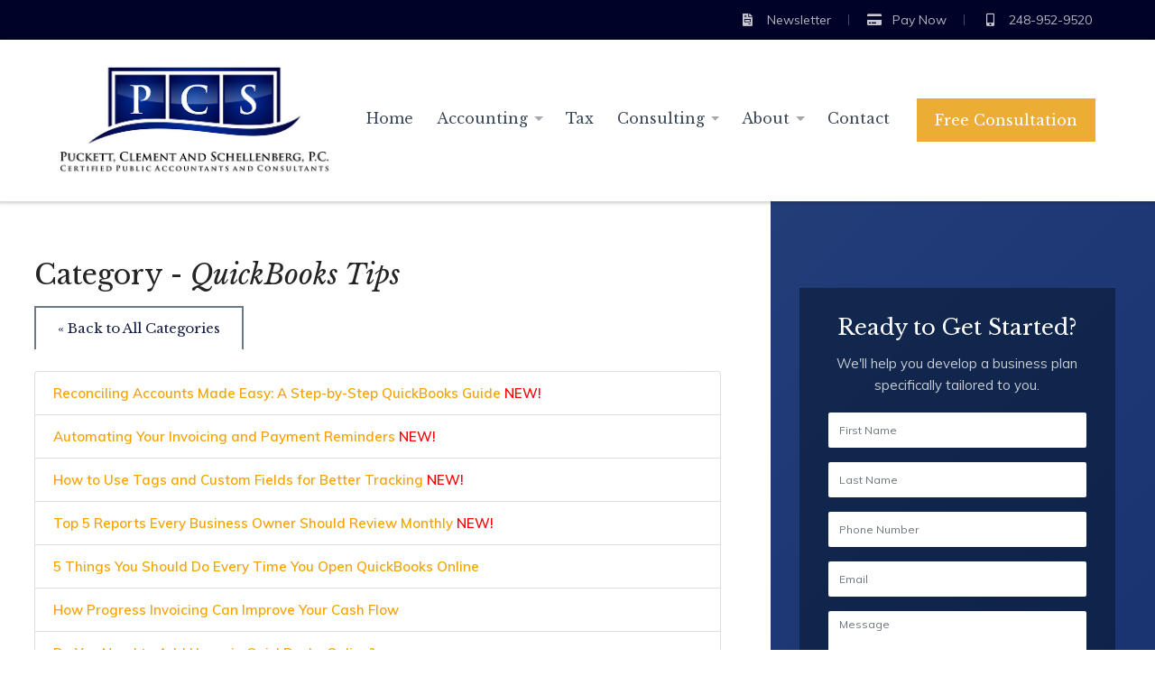

--- FILE ---
content_type: text/html; charset=UTF-8
request_url: https://www.pcscpas.com/content_library.htm?cat=rjnm42d4
body_size: 4646
content:
  <!DOCTYPE html>
  <!--[if lt IE 7 ]><html class="ie ie6" lang="en"> <![endif]-->
  <!--[if IE 7 ]><html class="ie ie7" lang="en"> <![endif]-->
  <!--[if IE 8 ]><html class="ie ie8" lang="en"> <![endif]-->
  <!--[if (gte IE 9)|!(IE)]><!-->

  <html lang="en" xmlns="http://www.w3.org/1999/xhtml">
  <head>
    <meta http-equiv="Content-Type" content="text/html; charset=utf-8">
    <meta name="viewport" content="width=device-width, initial-scale=1, shrink-to-fit=no">
    <meta name="keywords" content="" />
    <meta name="description" content="" />
    <title>QuickBooks Tips - Puckett, Clement and Schellenberg, P.C.</title>

    <link rel="icon" type="image/png" href="favicon.png">

    <link rel="stylesheet" href="https://maxcdn.bootstrapcdn.com/bootstrap/4.0.0/css/bootstrap.min.css" integrity="sha384-Gn5384xqQ1aoWXA+058RXPxPg6fy4IWvTNh0E263XmFcJlSAwiGgFAW/dAiS6JXm" crossorigin="anonymous">
    <link rel="stylesheet" href="https://use.fontawesome.com/releases/v5.8.1/css/all.css" integrity="sha384-50oBUHEmvpQ+1lW4y57PTFmhCaXp0ML5d60M1M7uH2+nqUivzIebhndOJK28anvf" crossorigin="anonymous">

    <link href="https://fonts.googleapis.com/css?family=Cabin:400,700" rel="stylesheet">
    <link href="https://fonts.googleapis.com/css?family=Muli:400,400i,600" rel="stylesheet">
    <link href='https://fonts.googleapis.com/css?family=Libre+Baskerville:400,700,400italic' rel='stylesheet' type='text/css'>

    <link rel="stylesheet" type="text/css" href="/css/main460.css?v=1.00" />
    <link rel="stylesheet" type="text/css" href="/css/byf-animate.css" />
    <link rel="stylesheet" type="text/css" href="/site.css?v=1.02" />
  
    <link rel="shortcut icon" href="favicon.png" type="image/x-icon" />



  </head>

  <body>
    <header>

  <div id = "toolbar">
    <div class = "container">
      <div class="byf_row">
        <div class = "row">
          <a href="newsletter.htm"><i class="fas fa-file-invoice fa-fw"></i> Newsletter</a> <a href="https://portal.bizpayo.com/puckettclementandschellenbergpc/make_payment" target="_blank" rel="noopener noreferrer"><i class="fas fa-credit-card"></i> Pay Now</a> <a href="tel:+12489529520"><i class="fas fa-mobile-alt fa-fw"></i> 248-952-9520</a>

        </div> <!-- .row -->
      </div> <!-- .byf_row -->
    </div> <!-- .container -->
  </div> <!-- #topbar -->

  <div id = "header-logo">
    <div class = "container" id = "nav-menu">
      <div class="byf_row">
        <nav class="navbar navbar-expand-lg navbar-light">
          <div id = "navbar-container">
            <div class = "navbar-logo">
              <a class="navbar-brand" href="index.htm"> <img src="/site_images/pucket-logo.jpg" alt="Puckett, Clement and Schellenberg, P.C. Logo" class="img-fluid" /> </a>
            </div>
            <div class = "navbar-button">
              <button class="navbar-toggler ml-auto" type="button" data-toggle="collapse" data-target="#navbarNav" aria-controls="navbarNav" aria-expanded="false" aria-label="Toggle navigation">
                <span class="navbar-toggler-icon"></span>
              </button>
            </div>
          </div>
          <div class="collapse navbar-collapse" id="navbarNav">
  <div id = "navbar-track">
    <span id = "navbar-spy"></span>
  </div>
  <ul class="navbar-nav ml-auto">

              <li class="nav-item">
            <a class="nav-link" href="https://www.pcscpas.com/index.htm">Home</a>
          </li>
        
          <li class="nav-item dropdown">
            <a href = "#" class="nav-link dropdown-toggle" id="dropdown10" data-toggle="dropdown" aria-haspopup="true" aria-expanded="false">Accounting</a>
            <div class="dropdown-menu" aria-labelledby="dropdown10">
                                <a class="dropdown-item" href="https://www.pcscpas.com/small-business-accounting-services.htm">Accounting and Bookkeeping</a>
                                  <a class="dropdown-item" href="https://www.pcscpas.com/auditing-and-assurance-services.htm">Audit Services</a>
                                  <a class="dropdown-item" href="https://www.pcscpas.com/trusts-and-estate-planning.htm">Estate and Trust Planning</a>
                                  <a class="dropdown-item" href="https://www.pcscpas.com/forensic-accounting-services.htm">Forensic Accounting</a>
                            </div>
          </li>
                    <li class="nav-item">
            <a class="nav-link" href="https://www.pcscpas.com/tax-services.htm">Tax</a>
          </li>
        
          <li class="nav-item dropdown">
            <a href = "#" class="nav-link dropdown-toggle" id="dropdown11" data-toggle="dropdown" aria-haspopup="true" aria-expanded="false">Consulting</a>
            <div class="dropdown-menu" aria-labelledby="dropdown11">
                                <a class="dropdown-item" href="https://www.pcscpas.com/business-management-consulting.htm">Management Consulting Services</a>
                                  <a class="dropdown-item" href="https://www.pcscpas.com/business-and-financial-consulting.htm">Business Consulting</a>
                                  <a class="dropdown-item" href="https://www.pcscpas.com/outsourced-cfo-services.htm">Outsourced CFO Services</a>
                                  <a class="dropdown-item" href="https://www.pcscpas.com/high-net-worth-wealth-management.htm">High Net Worth Individuals</a>
                            </div>
          </li>
          
          <li class="nav-item dropdown">
            <a href = "#" class="nav-link dropdown-toggle" id="dropdown12" data-toggle="dropdown" aria-haspopup="true" aria-expanded="false">About</a>
            <div class="dropdown-menu" aria-labelledby="dropdown12">
                                <a class="dropdown-item" href="https://www.pcscpas.com/about-us.htm">About Us</a>
                                  <a class="dropdown-item" href="https://www.pcscpas.com/meet-our-team.htm">Meet Our Team</a>
                            </div>
          </li>
                    <li class="nav-item">
            <a class="nav-link" href="https://www.pcscpas.com/contact.htm">Contact</a>
          </li>
                  <li class="nav-item">
            <a class="nav-link" href="https://www.pcscpas.com/consultation.htm">Free Consultation</a>
          </li>
          </ul> <!-- .navbar-nav -->
</div> <!-- #navbarNav -->

        </nav> <!-- .navbar -->
      </div> <!-- #nav-menu -->
    </div> <!-- #header-logo -->
  </header> <!-- header -->

  <div id = "inner">
    <div class="container-fluid">
      <div class = "row">
        <div class = "col-md-12 col-lg-7 col-xl-8">
          <div id = "inner-content" class = "animate-right">
 <h1>Category - <i>QuickBooks Tips</i></h1>

 <div>
   <a class="btn btn-primary" href="content_library.htm">&laquo; Back to All Categories</a>
 </div>

 <br />

 <div>
   <div class="list-group">
       <a class="list-group-item" href="content_library.htm?id=P64RJ0N7&cat=rjnm42d4">
     Reconciling Accounts Made Easy: A Step-by-Step QuickBooks Guide 
            <span style="color: red; font-weight: bold">NEW!</span>
         </a>
       <a class="list-group-item" href="content_library.htm?id=KH8TE59R&cat=rjnm42d4">
     Automating Your Invoicing and Payment Reminders 
            <span style="color: red; font-weight: bold">NEW!</span>
         </a>
       <a class="list-group-item" href="content_library.htm?id=54GZ483M&cat=rjnm42d4">
     How to Use Tags and Custom Fields for Better Tracking 
            <span style="color: red; font-weight: bold">NEW!</span>
         </a>
       <a class="list-group-item" href="content_library.htm?id=3LDR0MB7&cat=rjnm42d4">
     Top 5 Reports Every Business Owner Should Review Monthly 
            <span style="color: red; font-weight: bold">NEW!</span>
         </a>
       <a class="list-group-item" href="content_library.htm?id=OBWTFHNX&cat=rjnm42d4">
     5 Things You Should Do Every Time You Open QuickBooks Online 
         </a>
       <a class="list-group-item" href="content_library.htm?id=50SBWM4K&cat=rjnm42d4">
     How Progress Invoicing Can Improve Your Cash Flow 
         </a>
       <a class="list-group-item" href="content_library.htm?id=XPZLATEV&cat=rjnm42d4">
     Do You Need to Add Users in QuickBooks Online? 
         </a>
       <a class="list-group-item" href="content_library.htm?id=QY7721L0&cat=rjnm42d4">
     Tired of Typing? Use Recurring Transactions In QuickBooks Online 
         </a>
       <a class="list-group-item" href="content_library.htm?id=VZR820UN&cat=rjnm42d4">
     3 Ways to Receive Payments in QuickBooks Online 
         </a>
       <a class="list-group-item" href="content_library.htm?id=BHCWFOAW&cat=rjnm42d4">
      Summer's Coming: How Might That Affect Your Taxes? 
         </a>
       <a class="list-group-item" href="content_library.htm?id=6HWMUXCL&cat=rjnm42d4">
      Are You Sending Automated Reminder Emails in QuickBooks Online? 
         </a>
       <a class="list-group-item" href="content_library.htm?id=QOGZBJEY&cat=rjnm42d4">
     Tax Scams Getting More Sophisticated: How to Recognize Them 
         </a>
       <a class="list-group-item" href="content_library.htm?id=DT5IQ9WU&cat=rjnm42d4">
     Managing Products and Services in QuickBooks Online 
         </a>
       <a class="list-group-item" href="content_library.htm?id=0H2J471L&cat=rjnm42d4">
     How to Set Up a Bookkeeping Cycle in QuickBooks Online 
         </a>
       <a class="list-group-item" href="content_library.htm?id=1NCVA0FQ&cat=rjnm42d4">
     Is Your Favorite Pastime Turning Into a Small Business? The IRS Wants to Know. 
         </a>
       <a class="list-group-item" href="content_library.htm?id=L3Y9LPCH&cat=rjnm42d4">
     Give Your Finances a Quick Once - Over with QuickBooks Online 
         </a>
       <a class="list-group-item" href="content_library.htm?id=854KDOO3&cat=rjnm42d4">
     Q&A: Paying Contractors Through QuickBooks Online 
         </a>
       <a class="list-group-item" href="content_library.htm?id=ZWF16J9M&cat=rjnm42d4">
     Do You Know Your Rights as a Taxpayer? 
         </a>
       <a class="list-group-item" href="content_library.htm?id=27SHUQX9&cat=rjnm42d4">
     How Do You Store Documents in QuickBooks? 
         </a>
       <a class="list-group-item" href="content_library.htm?id=7L3GF2LD&cat=rjnm42d4">
     5 Ways to See Who Owes You in QuickBooks Online 
         </a>
       <a class="list-group-item" href="content_library.htm?id=0INFG9JP&cat=rjnm42d4">
     Is Your Home Office Eligible for a Tax Deduction? 
         </a>
       <a class="list-group-item" href="content_library.htm?id=TYELSN9I&cat=rjnm42d4">
     Deducting Vehicle Expenses On Your Income Taxes: Q&A                                        
         </a>
       <a class="list-group-item" href="content_library.htm?id=FA7FRBZZ&cat=rjnm42d4">
     5 Tips for Managing Inventory in QuickBooks Online 
         </a>
       <a class="list-group-item" href="content_library.htm?id=0ST6QDCC&cat=rjnm42d4">
     Having Trouble Budgeting? QuickBooks Online Can Help 
         </a>
       <a class="list-group-item" href="content_library.htm?id=WXEVS63R&cat=rjnm42d4">
     Why Now is a Good Time to Plan for 2024 Income Taxes 
         </a>
       <a class="list-group-item" href="content_library.htm?id=UY78NY7D&cat=rjnm42d4">
     7 Tips for Creating Better Invoices in QuickBooks Online 
         </a>
       <a class="list-group-item" href="content_library.htm?id=F9PDKC0W&cat=rjnm42d4">
     Can Your Tax and Other Financial Records Survive a Disaster?  
         </a>
       <a class="list-group-item" href="content_library.htm?id=R0JXYZ0F&cat=rjnm42d4">
     Who Are Your Customers? QuickBooks Online Can Tell You 
         </a>
       <a class="list-group-item" href="content_library.htm?id=J6KDWK86&cat=rjnm42d4">
     Did You Miss the Tax Deadline? What You Should Do 
         </a>
       <a class="list-group-item" href="content_library.htm?id=CNTX2LO4&cat=rjnm42d4">
     Starting a New Business or Side Gig? Your Tax Considerations 
         </a>
       <a class="list-group-item" href="content_library.htm?id=9V0UDULL&cat=rjnm42d4">
     Do You Owe Estimated Taxes? You Might Be Surprised 
         </a>
       <a class="list-group-item" href="content_library.htm?id=19RZKPHN&cat=rjnm42d4">
     How Do You Set Up Users in QuickBooks? 
         </a>
       <a class="list-group-item" href="content_library.htm?id=VMBR9AC8&cat=rjnm42d4">
     How Do You Create Projects in QuickBooks Online? 
         </a>
     </div>
 </div>
 <br />
 
 <div>
   <a class="btn btn-primary" href="content_library.htm">&laquo; Back to All Categories</a>
 </div>
         </div> <!-- #inner-content -->
      </div> <!-- .col -->

      <div id = "sidebar" class = "col-md-12 col-lg-5 col-xl-4">
        <div class = "sidebar-bg"></div>
          <div class = "byf_row">
            
    <div id = "inner-sidebar" class = "animate-up animate-2">
      <h3><span>Ready</span> to Get Started?</h3>
      <p>We'll help you develop a business plan specifically tailored to you.</p>

      <form method="post" id="consultation" action="/consultation.htm">
        <div class="form-group">
          <input type="text" name="firstname" class="form-control" value="" placeholder = "First Name">
        </div>

        <div class="form-group">
          <input type="text" name="lastname" class="form-control" value="" placeholder = "Last Name">
        </div>

        <div class="form-group">
          <input type="text" name="phone" class="form-control" value="" placeholder = "Phone Number">
        </div>

        <div class="form-group">
          <input type="email" name="email" class="form-control" value="" placeholder = "Email">
        </div>

        <textarea class="form-control" id="req_asst" name="req_asst" placeholder = "Message"></textarea>

        <input type="hidden" name="mlist_opt_out" id="mlist_opt_out" placeholder="" value="1">
        <input type="hidden" name="cmd" value="Send Request">
        <input type="hidden" name="form_prefill" value="1">
        <input class="sidebar-btn" type="submit" name="submit" value="Schedule Your Consultation">
      </form>

    </div>  <!-- #inner-sidebar -->

          </div> <!-- .byf_row -->
        </div> <!-- #sidebar -->
      </div> <!-- .row -->
    </div> <!-- .byf_row -->
  </div> <!-- .container-fluid -->
</div> <!-- #iner -->


<footer>
  <div id = "footer-top">
    <div class = "container">
      <div class = "byf_row">
        <div class = "row align-items-baseline">
          <div class = "col-sm-6 col-lg-3 animate-up animate-1">
            <h2>Accounting Services</h2>
<a href="/small-business-accounting-services.htm">Accounting and Bookkeeping</a> <a href="/auditing-and-assurance-services.htm">Audit Services</a><a href="/trusts-and-estate-planning.htm">Estate and Trust Planning</a> <a href="/forensic-accounting-services.htm">Forensic Accounting</a>
          </div> <!-- .col -->
          <div class = "col-sm-6 col-lg-3 animate-up animate-2">
            <h2>Consulting Services</h2>
<a href="/business-management-consulting.htm">Management Consulting Services</a> <a href="/business-and-financial-consulting.htm">Business Consulting</a> <a href="/outsourced-cfo-services.htm">Outsourced CFO Services</a> <a href="/high-net-worth-wealth-management.htm">High Net Worth Individuals</a>
          </div> <!-- .col -->
          <div class = "col-sm-6 col-lg-3 animate-up animate-3">
            <h2>Resources</h2>
<a href="newsletter.htm">Newsletter</a> <a href="taxcenter.htm">Tax Center</a> <a href="content_library.htm">Tax Tips</a>
          </div> <!-- .col -->
          <div class = "col-sm-6 col-lg-3 animate-up animate-4">
            <h2>Contact</h2>
<p class="site-name">Puckett, Clement and Schellenberg, P.C.</p>
<p>1111 W. Long Lake Road</p>
<p>Troy, MI 48098</p>
<p>p: 248-952-9520</p>
<p>f: 248-952-9530</p>
<div id="footer-social"><a href="https://www.facebook.com/pcscpas" target="_blank" rel="noopener noreferrer" title="Facebook" class="animate-up animate-2"> <i class="fab fa-facebook-f"></i> </a> <a href="https://www.linkedin.com/company/pcscpas" target="_blank" rel="noopener noreferrer" title="LinkedIn" class="animate-up animate-2"> <i class="fab fa-linkedin-in"></i> </a></div>
          </div> <!-- .col -->
        </div> <!-- .row -->
      </div> <!-- .byf_row -->
    </div> <!-- .container -->
  </div> <!-- #footer-top -->

  <div id = "footer-bottom">
    <div class = "container">
      <div class = "byf_row">
        <div class = "row">
          <div id = "footer-menu">
  <a href = "privacy.htm">Privacy</a>
  <a href = "resources.htm">Resources</a>
  <a href = "contact.htm">Contact</a>
</div> <!-- #footer-menu -->

          <div class="copyright">
  <p>© 2025 Puckett, Clement and Schellenberg, P.C. - All Rights Reserved.</p>
</div>
          <div class="byf-link">
<p><a href="https://websites.buildyourfirm.com/accounting-website-custom.htm" target="_blank" rel="noopener noreferrer">Build Your Firm, providers of accounting custom website design.</a></p>
</div>
        </div> <!-- .row -->
      </div> <!-- .byf_row -->
    </div> <!-- .container -->
  </div> <!-- #footer-bottom -->

  <div id = "scroll-icon">
    <i class="fa fa-angle-up"></i>
  </div>

</footer> <!-- footer -->

  <script src="https://code.jquery.com/jquery-3.3.1.min.js" integrity="sha256-FgpCb/KJQlLNfOu91ta32o/NMZxltwRo8QtmkMRdAu8=" crossorigin="anonymous"></script>
  <script src="https://cdnjs.cloudflare.com/ajax/libs/popper.js/1.12.9/umd/popper.min.js" integrity="sha384-ApNbgh9B+Y1QKtv3Rn7W3mgPxhU9K/ScQsAP7hUibX39j7fakFPskvXusvfa0b4Q" crossorigin="anonymous"></script>
  <script src="https://maxcdn.bootstrapcdn.com/bootstrap/4.0.0/js/bootstrap.min.js" integrity="sha384-JZR6Spejh4U02d8jOt6vLEHfe/JQGiRRSQQxSfFWpi1MquVdAyjUar5+76PVCmYl" crossorigin="anonymous"></script>
  <script src = "/js/layout460.js"></script>
  <script src = "/js/byf-animate.js"></script>

  <a href="https://plus.google.com/102903420612993254147" rel="publisher"></a>
</body>
</html>


--- FILE ---
content_type: text/css
request_url: https://www.pcscpas.com/css/main460.css?v=1.00
body_size: 6447
content:
/*
Master Stylesheet for Layout 460
Steve @ Build Your Firm
4/4/2019
*/

/* - - - - - - - - - - - - - - - - - - - - - - - - - - - - - - - -
OVERRIDES
- - - - - - - - - - - - - - - - - - - - - - - - - - - - - - - - - */

.container {
  padding-right: 1rem;
  padding-left: 1rem;
}

.row {
  margin-right: -1rem;
  margin-left: -1rem;
}

/* - - - - - - - - - - - - - - - - - - - - - - - - - - - - - - - -
TYPOGRAPHY
- - - - - - - - - - - - - - - - - - - - - - - - - - - - - - - - - */

h1, h2, h3, h4, h5, h6,
h2 > a, h3 > a, h4 > a {
  font-family: 'Cabin', sans-serif;
  font-weight: 400;
  line-height: 1.5;
  margin: 0 0 1rem;
  -webkit-font-variant-ligatures: none;
  font-variant-ligatures: none;
}

h1, h2, h3, h4, h5, h6 {
  color: #333;
}

h1 {
  font-size: 1.5rem;
  line-height: 2.25rem;
}

#index-section h1 {
  text-transform: capitalize;
}

#index-section h1 > span {
  text-transform: none;
}

h2 {
  font-size: 1.25rem;
  line-height: 1.5rem;
}

h3 {
  font-size: 1.125rem;
  line-height: 1.5rem;
}

h4 {
  font-size: 1.0625rem;
  line-height: 1.25rem;
}

p, a, ul, li {
  color: #333;
  font-family: "Muli", sans-serif;
  font-size: .9375rem;
  line-height: 1.5rem;
}

p {
  margin-bottom: 1rem;
}

p + h1, p + h2, p + h3,
p + h4, p + h5, p + h6 {
  margin-top: 1.25rem;
}

h2 > a, h2 > a:active, h2 > a:focus,
h3 > a, h3 > a:active, h3 > a:focus,
h4 > a, h4 > a:active, h4 > a:focus {
  font-family: inherit;
  font-size: inherit;
}

a, a:active, a:focus, a:visited,
h2>a, h2>a:active, h2>a:focus, h2>a:visited,
h3>a, h3>a:active, h3>a:focus, h3>a:visited,
h4>a, h4>a:active, h4>a:focus, h4>a:visited,
h5>a, h5>a:active, h5>a:focus, h5>a:visited,
h6>a, h6>a:active, h6>a:focus, h6>a:visited {
  background: transparent;
  color: #8B001A;
  font-family: "Muli", sans-serif;
  outline: 0;
  text-decoration: none;
  -webkit-transition: all.3s ease;
  -o-transition: all.3s ease;
  transition: all.3s ease;
}

#index a,
#inner a {
  border-bottom: 1px solid #8B001A;
}

#index a:hover,
#inner a:hover {
  border-bottom: 1px solid #182344;
  color: #182344;
}

#index h2>a, #index h3>a, #index h4>a, #index h5>a, #index h6>a,
#inner h2>a, #inner h3>a, #inner h4>a, #inner h5>a, #inner h6>a {
  border: 0 !important;
}

* a:hover {
  text-decoration: none;
}

ul {
  margin-bottom: 10px;
}

h2 + ul,
p + ul {
  margin-top: 10px;
}

h2 + ul,
h3 + ul {
  margin-top: -5px;
}

ul+ h1, ul + h2, ul + h3,
ul + h4, ul + h5, ul + h6 {
  margin-top: 1.25rem;
}

strong {
  font-weight: 600;
}

/* - - - - - - - - - - - - - - - - - - - - - - - - - - - - - - - -
SOCIAL MEDIA
- - - - - - - - - - - - - - - - - - - - - - - - - - - - - - - - - */

.social-media,
.social-media *,
.social-media::before,
.social-media::after {
  -webkit-box-sizing: border-box !important;
  box-sizing: border-box !important;
}

.social-media a {
  font-size: 0 !important;
  padding: 0 !important;
}

.social-media i {
  background: transparent;
  color: rgba(255,255,255,.85);
  font-size: 14px;
  height: 30px;
  margin: 0 !important;
  padding-left: 5px;
  text-align: center;
  width: 32px;
  -webkit-transition: background .2s ease;
  -o-transition: background .2s ease;
  transition: background .2s ease;
}

.social-media a:first-of-type i {
  margin-left: 0 !important;
}

.social-media a:hover i {
  background: #00B3D0;
}

.fa-facebook-f {
  padding: 8px 5px 8px 7px;
}

.fa-google-plus-g {
  padding: 8px 4px 8px 8px;
}

.fa-linkedin-in {
  padding: 8px 5px 8px 6px;
}

.fa-pinterest-p {
  padding: 8px 5px 8px 6px;
}

.fa-twitter {
  padding: 8px 5px 8px 6px;
}

.fa-yelp {
  padding: 8px 4px 8px 8px;
}

/* - - - - - - - - - - - - - - - - - - - - - - - - - - - - - - - -
BUTTONS
- - - - - - - - - - - - - - - - - - - - - - - - - - - - - - - - - */

a.btn, a.btn:active, a.btn:focus, a.btn:active:focus,
.btn:not(:disabled):not(.disabled).active,
.btn:not(:disabled):not(.disabled):active:focus,
.btn-primary, .btn-primary:active, .btn-primary:focus, .btn-primary:active:focus,
.btn-default, .btn-default:active, .btn-default:focus, .btn-default:active:focus
.btn-default:not(:disabled):not(.disabled):active:focus {
  background: transparent;
  border: 2px solid #293F55;
  border-radius: 0;
  -webkit-box-shadow: none;
  box-shadow: none;
  color: #333;
  cursor: pointer;
  display: inline-block;
  font-family: 'Cabin', sans-serif;
  font-size: .875rem;
  font-weight: 400;
  line-height: 1.2rem;
  min-width: 112px;
  outline: 0;
  padding: 10px 30px 8px;
  text-transform: uppercase;
  -webkit-transition: all .3s ease;
  -o-transition: all .3s ease;
  transition: all .3s ease;
}

.btn-default, .btn-default:active, .btn-default:focus, .btn-default:active:focus
.btn-default:not(:disabled):not(.disabled):active:focus {
  border-color: #8C001A;
  color: #8C001A;
}

.btn:hover,
.btn-primary:hover {
  background: #8C001A;
  border-color: #8C001A;
  color: #FFF !important;
}

.btn-default:hover {
  border-color: #182344;
  color: #182344;
}

/* - - - - - - - - - - - - - - - - - - - - - - - - - - - - - - - -
HEADER - TOOLBAR
- - - - - - - - - - - - - - - - - - - - - - - - - - - - - - - - - */

#toolbar {
  background: #F2F2F2;
  overflow: hidden;
  padding: .125rem 1rem;
  position: relative;
  z-index: 1;
}

#toolbar a {
  color: #333;
  display: inline-block;
  font-size: .8125rem;
  padding: .125rem .25rem;
  position: relative;
}

#toolbar .row {
  display: -webkit-box;
  display: -ms-flexbox;
  display: flex;
  -webkit-box-pack: end;
  -ms-flex-pack: end;
  justify-content: flex-end;
}

#toolbar .row a {
  margin: 0 1rem;
}

#toolbar .row a:not(:last-of-type)::after {
  background: #CCC;
  bottom: 8px;
  display: block;
  content: '';
  position: absolute;
  right: -1rem;
  top: 8px;
  width: 1px;
}

#toolbar a>i {
  color: #8C001A;
  margin-right: .5rem;
  -webkit-transition: color .3s ease;
  -o-transition: color .3s ease;
  transition: color .3s ease;
}

#toolbar a:hover,
#toolbar a:hover i {
  color: #182344;
}


/* - - - - - - - - - - - - - - - - - - - - - - - - - - - - - - - -
LOGO SECTION
- - - - - - - - - - - - - - - - - - - - - - - - - - - - - - - - - */

#header-logo {
  background: #FFF;
  padding: 15px 0;
  -webkit-box-shadow: 0 0 4px 2px rgba(0,0,0,.2);
  box-shadow: 0 0 4px 2px rgba(0,0,0,.2);
  -webkit-transition: padding .2s ease;
  -o-transition: padding .2s ease;
  transition: padding .2s ease;
}

#header-logo.fixed-top {
  background: #FFF;
  padding: 8px 0;
  position: fixed !important;
  z-index: 75;
}

#header-logo img {
  width: 275px;
  max-width: 100%;
  -webkit-transition: max-width .4s ease;
  -o-transition: max-width .4s ease;
  transition: max-width .4s ease;
}

#header-logo.fixed-top img {
  max-width: 25%;
  min-width: 225px;
}

.navbar-button {
  -webkit-transition: all .2s ease;
  -o-transition: all .2s ease;
  transition: all .2s ease;
}

.fixed-top .menu {
  display: none;
}

.fixed-top .navbar-button {
  top: 5px;
}

.fixed-top #toggle-open i {
  top: 50%;
}

/* - - - - - - - - - - - - - - - - - - - - - - - - - - - - - - - -
NAVBAR
- - - - - - - - - - - - - - - - - - - - - - - - - - - - - - - - - */

.navbar {
  padding: 0;
  width: 100%;
}

.navbar-brand {
  margin: 0;
  padding: 0 15px 0 0;
}

.navbar .navbar-nav .nav-link {
  color: #333;
  font-size: .9375rem;
  padding: 10px 12px;
  text-align: center;
}

.navbar .navbar-nav .nav-item:last-of-type .nav-link {
  background: #FFF;
  border: 2px solid #8B001A;
  color: #8B001A;
  font-weight: 600;
  margin-left: 12px;
  position: relative;
  text-transform: uppercase;
  z-index: 2;
  -webkit-transition: all .3s ease;
  -o-transition: all .3s ease;
  transition: all .3s ease;
}

.navbar .navbar-nav .nav-item:last-of-type .nav-link:hover {
  background: #8B001A;
  border-color: #8B001A;
  color: #FFF;
}

.navbar .navbar-nav .nav-link:hover,
.navbar .navbar-nav .nav-item.show .nav-link {
  color: #8C001A;
}

.navbar .navbar-nav .dropdown-toggle::after {
  left: 1px;
  position: relative;
  top: 1px;
}

.navbar .dropdown-item,
.navbar .dropdown-item:active,
.navbar .dropdown-item:focus {
  background: transparent;
  color: #333;
  padding: .25rem 1rem;
}

.navbar .dropdown-item:hover {
  background: #EAEAEA;
}

.navbar-light .navbar-toggler,
.navbar-light .navbar-toggler:focus,
.navbar-light .navbar-toggler:active {
  border: 0;
  height: 100%;
  outline: 0;
  padding: 0;
}

.navbar-nav .dropdown-menu {
  margin: 0;
  padding: 5px 0;
}

.navbar-toggler i,
.navbar-toggler i:active,
.navbar-toggler i:focus {
  color: #1EBCBD;
  font-size: 30px;
  position: relative;
  top: 6px;
  -webkit-transition: color .2s ease;
  -o-transition: color .2s ease;
  transition: color .2s ease;
}

.navbar-toggler i:hover {
  color: #4E7B88;
}

.navbar-collapse {
  position: relative;
}

#navbar-track {
  bottom: 0;
  left: 0;
  overflow: hidden;
  pointer-events: none;
  position: absolute;
  right: 0;
  top: 0;
}

#navbar-spy {
  position: absolute;
  bottom: -6px;
  height: 6px;
  background: #8C001A;
  -webkit-transition: all .4s ease;
  -o-transition: all .4s ease;
  transition: all .4s ease;
  z-index: 1;
}

/* - - - - - - - - - - - - - - - - - - - - - - - - - - - - - - - - - - - - -
CAROUSEL SLIDER
- - - - - - - - - - - - - - - - - - - - - - - - - - - - - - - - - - - - - - */

#myCarousel {
  background: #333;
  overflow-x: hidden;
}

#myCarousel .carousel-indicators {
  bottom: 18rem;
}

#myCarousel .carousel-control-prev,
#myCarousel .carousel-control-next {
  width: 100px;
  -webkit-transition: all .3s ease;
  -o-transition: all .3s ease;
  transition: all .3s ease;
}

#myCarousel .carousel-control-prev {
  left: -75px;
}

#myCarousel .carousel-control-next {
  right: -75px;
}

#myCarousel:hover .carousel-control-prev {
  left: -15px;
}

#myCarousel:hover .carousel-control-next {
  right: -15px;
}

#myCarousel img {
  width: 100%;
}

#myCarousel .carousel-indicators li:hover {
  cursor: pointer;
}

#myCarousel .wrapper {
  bottom: 0;
  left: 50%;
  max-width: 1200px;
  position: absolute;
  top: 0;
  -webkit-transform: translateX(-50%);
  -ms-transform: translateX(-50%);
  transform: translateX(-50%);
  width: 100%;
  z-index: 1;
}

#myCarousel .carousel-caption {
  bottom: auto;
  left: 0;
  padding: 1.5rem 3rem 2rem 1rem;
  text-align: right;
  top: 34%;
  width: 550px;
  -webkit-transform: translateY(-50%);
  -ms-transform: translateY(-50%);
  transform: translateY(-50%);
}

#myCarousel .carousel-caption-right {
  left: auto;
  right: 15%;
  text-align: right;
}

#myCarousel .carousel-caption h2 {
  color: #8B001A;
  display: block;
  font-size: 4.9375rem;
  font-weight: 700;
  line-height: 4rem;
  margin: 0 0 .75rem;
  text-transform: uppercase;
}

#myCarousel .carousel-caption h2 span {
  background: rgba(24, 35, 68, .65);
  color: #FFF;
  display: inline-table;
  font-size: 3.375rem;
  font-weight: 400;
  line-height: 3.875rem;
  padding: 0 .375rem;
}

#myCarousel .carousel-caption p {
  color: #FFF;
  font-size: 1.25rem;
  line-height: 2rem;
}

#myCarousel .btn-primary {
  background: #FBC645;
  border-color: #FBC645;
  color: #182144;
}

#myCarousel .btn-primary:hover {
  background: #182144;
  border-color: #182144;
  color: #FFF;
}

#myCarousel .carousel-item {
  background-position: 45% center;
  background-size: cover;
  max-height: 1200px;
  min-height: 700px;
}

#myCarousel .overlay {
  background: rgba(24, 33, 68, .3);
  bottom: 0;
  left: 0;
  position: absolute;
  right: 0;
  top: 0;
  z-index: 1;
}

#myCarousel .carousel-item img {
  opacity: 0;
  visibility: hidden;
}

#myCarousel .carousel-inner .carousel-item:nth-of-type(1) {
  background-image: url('http://placehold.it/1920x825');
}

#myCarousel .carousel-inner .carousel-item:nth-of-type(2) {
  background-image: url('http://placehold.it/1920x825');
}

#myCarousel .carousel-inner .carousel-item:nth-of-type(3) {
  background-image: url('http://placehold.it/1920x825');
}

/* - - - - - - - - - - - - - - - - - - - - - - - - - - - - - - - -
SERVICES SECTION
- - - - - - - - - - - - - - - - - - - - - - - - - - - - - - - - - */

#slider-services {
  position: relative;
}

#services {
  background: rgba(24, 35, 68, .65);
  bottom: 0;
  left: 0;
  position: absolute;
  right: 0;
  top: auto;
}

.byf_row #services .admin_edit {
  height: 400px;
  overflow: hidden;
}

#services div[class*='col-'] {
  padding: 0;
}

#services .column {
  border-left: 1px solid rgba(255, 255, 255, .35);
}

#services .column:last-of-type {
  border-right: 1px solid rgba(255, 255, 255, .35);
}

#services .service {
  padding: calc(-3rem + 5vw) 2rem;
  height: 100%;
  text-align: center;
}

#services img {
  height: auto;
  margin: 0 auto .5rem;
  width: 60px;
}

#services h2 {
  color: #FFF;
}

#services p {
  color: #FFF;
}

#service-track {
  bottom: 0;
  left: 15px;
  position: absolute;
  right: 15px;
  top:0;
}

#service-spy {
  background: #182144;
  opacity: 0;
  pointer-events: none;
  position: absolute;
  -webkit-transition: all .5s ease;
  -o-transition: all .5s ease;
  transition: all .5s ease;
}


/* - - - - - - - - - - - - - - - - - - - - - - - - - - - - - - - -
INDEX COPY SECTION
- - - - - - - - - - - - - - - - - - - - - - - - - - - - - - - - - */

#index {
  overflow: hidden;
  padding: 5rem 0;
  text-align: center;
}

#index h1 {
  display: inline-block;
  margin: 0 0 0.5rem;
  padding: 0 0 2rem;
  position: relative;
}

#index h1::after {
  background: #8B001A;
  bottom: 1rem;
  content: '';
  height: 2px;
  left: 21%;
  right: 21%;
  position: absolute;
}

#index .buttons {
  margin-top: 1.5rem;
}

#index .buttons .btn-primary {
  margin: 1rem 1.5rem 0 0;
}

/* - - - - - - - - - - - - - - - - - - - - - - - - - - - - - - - -
CALL-TO-ACTION SECTION
- - - - - - - - - - - - - - - - - - - - - - - - - - - - - - - - - */

#call-to-action {
  background: rgba(24, 33, 68, .15);
  padding: 0;
}

#call-to-action .container-fluid {
  padding: 0 1rem;
}

#call-to-action .col-lg-6 {
  min-height: 400px;
  padding: 5rem 3rem;
}

#call-to-action #cta-text {
  margin-left: auto;
  max-width: 100%;
  padding: 0 0 0 1rem;
  width: 560px;
}

#call-to-action h2 {
  color: #182144;
  font-size: 3.25rem;
  line-height: 3.75rem;
  margin: 0 0 1rem;
}

#call-to-action h2 span {
  display: table;
  font-weight: 700;
}

#call-to-action p {
  color: #182144;
  margin: 0 0 .75rem;
}

#call-to-action .btn-primary {
  margin-right: .5rem;
}

#call-to-action .btn-primary {
  background: #182144;
  color: #FFF;
  margin: 1rem 0;
}

#call-to-action .btn-primary:hover {
  background: #8C001A;
  color: #FFF !important;
}

#call-to-action .btn-default {
  border-color: #182144;
  color: #182144;
  margin: 0 0 .75rem;
}

#call-to-action .btn-primary:hover,
#call-to-action .btn-default:hover {
  border-color: #8C001A;
    background: #8C001A;
  color: #FFF;
}

#call-to-action .video-responsive {
  overflow: hidden;
  padding-bottom: 56.25%;
  position: relative;
  height: 0;
}

#call-to-action .video-responsive iframe {
  left: 0;
  top: 0;
  height: 100%;
  width: 100%;
  position: absolute;
}

#cta-background {
  background-image: url("http://placehold.it/1000x667");
  background-repeat: no-repeat;
  background-size: cover;
  bottom: 0;
  height: 100%;
  position: absolute;
  left: 0;
  right: 0;
  top: 0;
}

/* - - - - - - - - - - - - - - - - - - - - - - - - - - - - - - - -
FEATURED SERVICES SECTION
- - - - - - - - - - - - - - - - - - - - - - - - - - - - - - - - - */

#featured-services {
  overflow: hidden;
  padding: 4rem 0 5.5rem;
}

#featured-services h2 {
  color: #FFF;
  display: inline-block;
  font-size: 25px;
}

#featured-services .featured {
  height: 100%;
  margin: 20px 0 0;
}

#featured-services .featured h2 {
  color: #333;
  font-size: 1.5rem;
  margin: 0 0 1rem;
  font-weight: 400;
  -webkit-transition: color .3s ease;
  -o-transition: color .3s ease;
  transition: color .3s ease;
}

#featured-services .img-holder {
  margin-bottom: 1rem;
  overflow: hidden;
  position: relative;
}

#featured-services img {
  -webkit-transition: all .5s ease;
  -o-transition: all .5s ease;
  transition: all .5s ease;
}

#featured-services .featured a:hover img {
  -webkit-transform: scale(1.08,1.08);
  -ms-transform: scale(1.08,1.08);
  transform: scale(1.08,1.08);
}

#featured-services .btn-primary {
  margin: 1rem 0 0;
}

#featured-services .featured a:hover .btn-primary {
  background: #8C001A;
  border-color: #8C001A;
  color: #FFF;
}

/* - - - - - - - - - - - - - - - - - - - - - - - - - - - - - - - -
NEWSLETTER SECTION
- - - - - - - - - - - - - - - - - - - - - - - - - - - - - - - - - */

#newsletter {
  background: #182244;
  overflow: hidden;
  padding: 4rem 0;
}

#newsletter  h2 {
  color: #FBC545;
  font-size: 1.375rem;
  font-weight: 700;
}

#newsletter  h2 > span {
  color: #FFF;
  font-weight: 400;
  margin-left: 4px;
}

#newsletter  p {
  color: #FFF;
}

#newsletter p:last-of-type {
  margin-bottom: 0;
}

#newsletter  .btn-primary,
#newsletter  .btn-primary:active,
#newsletter  .btn-primary:focus {
  background: #FBC545;
  border: 2px solid #FBC545;
  color: #182144;
  font-size: 1rem;
  font-weight: 500;
  line-height: 1;
  padding: 12px 30px 10px;
}

#newsletter .btn-primary:hover {
  border-color: #8C001A;
  background: #8C001A;
  color: #FFF;
}

/* - - - - - - - - - - - - - - - - - - - - - - - - - - - - - - - -
AFFILIATES
- - - - - - - - - - - - - - - - - - - - - - - - - - - - - - - - */

#affiliates {
  background: #F8F8F8;
  border-top: 1px solid #EEE;
  padding: 2rem 1.5rem;
}

#affiliates .affiliates {
  margin: 0 -15px;
  text-align: center;
}

#affiliates .affiliates img {
  display: inline-block;
  margin: 1.875rem;
  max-width: 200px;
}

/* - - - - - - - - - - - - - - - - - - - - - - - - - - - - - - - -
INNER PAGES - CONTENT
- - - - - - - - - - - - - - - - - - - - - - - - - - - - - - - - - */

#inner {
  overflow: hidden;
  padding: 0;
}

#inner form p:last-of-type {
  margin-bottom: 10px;
}

#inner-content {
  margin-left: auto;
  max-width: 100%;
  padding: 4rem 2.5rem 8rem 1.5rem;
  width: 900px;
  float: right;
}

#inner-content p:last-of-type {
  margin: 0;
}

/* - - - - - - - - - - - - - - - - - - - - - - - - - - - - - - - -
INNER PAGES - SIDEBAR
- - - - - - - - - - - - - - - - - - - - - - - - - - - - - - - - - */

#sidebar {
  overflow: hidden;
  padding: 6rem 2rem 4rem 1rem;
  position: relative;
}

.sidebar-bg {
  background: #FFF;
  background-image: url('http://placehold.it/3900x2600');
  background-position: -425px center;
  background-repeat: no-repeat;
  background-size: cover;
  height: 100%;
  left: 0;
  position: absolute;
  top: 0;
  width: 100vw;
}

.sidebar {
  margin: 0 auto;
  max-width: 26.5625rem;
  padding: 0 1rem;
  text-align: center;
}

#inner-sidebar {
  background: rgba(0, 0, 0, .5);
  margin: 0 0 0 1rem;
  padding: 2rem 2rem 2.5rem;
  position: relative;
  text-align: center;
  width: 350px;
  max-width: 100%;
}

#inner-sidebar h3 {
  color: #FFF;
  font-size: 1.5rem;
}

#inner-sidebar h3>span {
  font-weight: 700;
}

#inner-sidebar p {
  color: #FFF;
  margin: .75rem 0 1.125rem;
}

#inner-sidebar .form-control {
  border: 0;
  border-radius: 0;
  font-size: 12px;
  height: 2.4375rem;
  outline: 0;
}

#inner-sidebar .sidebar-btn {
  background: #182144;
  border: 0;
  color: #FFF;
  cursor: pointer;
  font-family: 'Cabin', sans-serif;
  font-size: .9375rem;
  margin: 1rem 0 0;
  outline: 0;
  padding: .75rem 1rem;
  text-transform: uppercase;
  width: 100%;
  -webkit-transition: all .3s ease;
  -o-transition: all .3s ease;
  transition: all .3s ease;
}

#inner-sidebar .sidebar-btn:hover {
  background: #8C001A;
}

/* - - - - - - - - - - - - - - - - - - - - - - - - - - - - - - - -
FOOTER
- - - - - - - - - - - - - - - - - - - - - - - - - - - - - - - - - */

#footer-top {
  background: #FFF;
  font-size: 0;
  overflow: hidden;
  padding: 3.5rem .5rem 3rem;
}

#footer-top {
  background: #182244;
  border-top: 1px solid #EEE;
  text-align: center;
}

#footer-top h2 {
  color: #FFF;
  font-size: 1.25rem;
  margin: 0 0 .75rem;
}

#footer-top p {
  color: #FFF;
}

#footer-bottom p {
  color: #FFF;
}

#footer-top a,
#footer-top a:active,
#footer-top a:focus,
#footer-bottom a,
#footer-bottom a:active,
#footer-bottom a:focus {
  color: #FFF;
  display: inline-block;
}

#footer-top a {
  display: table;
  margin: 0 auto;
  text-align: center;
}

#footer-top a,
#footer-bottom a,
#footer-top p {
  font-size: .8175rem;
  line-height: 1.75;
  padding: 0 0 6px;
}

#footer-top p,
#footer-bottom p {
  margin: 0;
}

#footer-top div[class*='col-'] a:last-of-type,
#footer-top div[class*='col-'] p:last-of-type {
  padding-bottom: 0;
}

#footer-bottom a,
#footer-bottom p {
  color: #182144;
  font-size: 12px;
}

#footer-top a:hover {
  color: #C6CEEB;
}

#footer-top .about img {
  margin: .125rem 0 1rem 0;
  max-width: 200px;
}

#footer-top .about p {padding-right: 1rem;}

#footer-top .site-name {
  font-weight: 600;
}

#footer-bottom {
  background: rgba(24, 33, 68, .15);
  overflow: hidden;
  padding: 1.625rem .5rem 1.375rem;
  text-align: center;
}

#footer-bottom #copyright p:last-of-type,
#footer-bottom #copyright p:last-of-type a {
  padding-bottom: 0;
}

#footer-menu {
  font-size: 0;
  margin: 0 0 0.75rem;
}

#footer-menu a {
  color: #182144;
  padding: 0 15px 0 0;
}

#footer-bottom a:hover {
  color: #8C001A;
}

#footer-menu a:last-of-type {
  padding: 0;
}

#footer-social {
  font-size: 0;
  margin: 1.5rem 0 0;
}

#footer-social a {
  display: inline-block;
}

#footer-social i {
  border: 2px solid #FFF;
  color: rgba(255, 255, 255, .85);
  font-size: 15px;
  height: 34px;
  margin: 0 .25rem;
  padding: 7px 9px 6px 8px;
  text-align: center;
  width: 35px;
  -webkit-transition: all .2s ease;
  -o-transition: all .2s ease;
  transition: all .2s ease;
  -webkit-box-shadow: 1px 3px 5px 0 rgba(0,0,0,.3);
  box-shadow: 1px 3px 5px 0 rgba(0,0,0,.3);
}

#footer-social i:hover {
  border-color: #C6CEEB;
}

#footer-bottom .row {
  -webkit-box-orient: horizontal;
  -webkit-box-direction: normal;
  -ms-flex-flow: row wrap;
  flex-flow: row wrap;
  -webkit-box-pack: justify;
  -ms-flex-pack: justify;
  justify-content: space-between;
}

#footer-bottom #footer-menu,
#footer-bottom .copyright,
#footer-bottom .byf-link {
  padding: 0 1.5rem;
}

/* - - - - - - - - - - - - - - - - - - - - - - - - - - - - - - - -
SCROLL TO TOP
- - - - - - - - - - - - - - - - - - - - - - - - - - - - - - - - */

#scroll-icon {
  bottom: 15px;
  cursor: pointer;
  opacity: 0;
  position: fixed;
  right: 20px;
  text-align: center;
  visibility: hidden;
  z-index: 999;
  -webkit-transition: opacity .5s ease;
  -o-transition: opacity .5s ease;
  transition: opacity .5s ease;
}

#scroll-icon .fa,
#scroll-icon .fa:active,
#scroll-icon .fa:focus {
  background: rgba(24, 33, 68, .01);
  border: 2px solid #FFF;
  border-radius: 2px;
  color: #FFF;
  cursor: pointer;
  font-size: 25px;
  padding: 10px 15px;
  pointer-events: none;
  -webkit-box-shadow: inset 0 0 0 99999px rgba(0, 0, 0, .2);
  box-shadow: inset 0 0 0 99999px rgba(0, 0, 0, .2);
  -webkit-transition: box-shadow .2s ease;
  -o-transition: box-shadow .2s ease;
  -webkit-transition: -webkit-box-shadow .2s ease;
  transition: -webkit-box-shadow .2s ease;
  transition: box-shadow .2s ease;
  transition: box-shadow .2s ease, -webkit-box-shadow .2s ease;
}

#scroll-icon:hover .fa {
  -webkit-box-shadow: inset 0 0 0 99999px rgba(0, 0, 0, .35);
  box-shadow: inset 0 0 0 99999px rgba(0, 0, 0, .35);
}

/* - - - - - - - - - - - - - - - - - - - - - - - - - - - - - - - -
MISCELLANEOUS FIXES
- - - - - - - - - - - - - - - - - - - - - - - - - - - - - - - - - */

* {
  text-rendering: optimizeLegibility;
  -webkit-font-smoothing: antialiased;
}

body {
  height: 100%;
  font-size: 16px;
  overflow-x: hidden;
  width: 100%;
  -ms-overflow-style: scrollbar;
}

textarea {
  resize: vertical;
}

input:-webkit-autofill,
input:-webkit-autofill:focus {
  -webkit-box-shadow: 0 0 0 1000px #FFF inset;
}

.error,
.errors {
  background-color: #FFF !important;
  border: 1px solid #FF0000 !important;
  border-radius: 3px;
  color: #FF0000 !important;
  font-family: 'Muli', sans-serif !important;
  font-size: 14px;
  font-weight: 600 !important;
  margin-bottom: 20px !important;
  margin-top: 0 !important;
  padding: 13px 10px 12px !important;
}

.error p,
.errors p {
  font-size: 14px;
  padding-bottom: 0;
}

.error ul,
.errors ul {
  font-weight: 400 !important;
  list-style-position: inside;
  margin-bottom: 0;
  margin-top: 8px;
  padding-left: 30px;
}

.resourcestrick > h1,
.resourcestrick > h3 {
  padding-bottom: 0 !important;
}

.resourcestrick > h1 + br,
.resourcestrick > h3 + br {
  display: none;
}

.resourcestrick > .resourcefix:first-of-type {
  margin-top: 0;
}

.resourcefix {
  font-size: 20px;
  margin: 20px 0 2px;
}

.resourcefix + br {
  display: none;
}

table td {
  font-family: 'Muli', sans-serif;
  font-size: 14px;
  line-height: 1.5;
}

.resourcestrick .resourcefix:first-of-type {
  margin-top: 0;
}

.resourcestrick br:first-of-type {
  display: none;
}

label,
.form-control {
  font-family: 'Muli', sans-serif;
  font-size: 14px;
}

label {
  font-size: 14px;
  font-weight: 400;
}
.verify {
  display: none;
}

.consultation_form .verification .col-xs-12 {
  padding: 5px 15px !important;
}

#consultation label {
  margin-bottom: 5px;
}

#consultation .form-group:not(:nth-of-type(8)):not(:nth-of-type(9)) label {
  display: none;
}

#consultation textarea.form-control {
  height: 115px;
}

.newsletter_form > form {
  font-family: 'Muli', sans-serif;
  font-size: 14px;
}

#contactForm a,
#consultation a,
.newsletter_form a {
  font-size: 12px;
}

.consultation_form .col-xs-12.col-sm-4.text-center {
  text-align: left;
  width: 25%;
}

.newsletter_form label {
  font-weight: 400;
  text-align: right;
}

.newsletter_form .fsd + .form-group > label {
  margin-top: -5px;
}

#captcha {
  border: none !important;
}

.divider {
  background: #CCC;
  display: block;
  height: 1px;
  margin: 24px 0 10px;
  max-width: 100%;
  width: 210px;
}

/* - - - - - - - - - - - - - - - - - - - - - - - - - - - - - - - -
1265 MEDIA QUERY
- - - - - - - - - - - - - - - - - - - - - - - - - - - - - - - - - */

@media (max-width: 1265px) {
  #inner-sidebar {
    width: auto;
  }
}

/* - - - - - - - - - - - - - - - - - - - - - - - - - - - - - - - -
1199 MEDIA QUERY
- - - - - - - - - - - - - - - - - - - - - - - - - - - - - - - - - */

@media (max-width: 1199px) {

  #inner-sidebar {
    left: 52%;
    margin: 0 auto;
    -webkit-transform: translateX(-50%);
    -ms-transform: translateX(-50%);
    transform: translateX(-50%);
  }

  #inner-content {
    float: none;
    left: 50%;
    padding: 5rem 0;
    -webkit-transform: translateX(-50%);
    -ms-transform: translateX(-50%);
    transform: translateX(-50%);
  }

  .sidebar-bg {
    background-position: center center;
  }

  #navbar-track {
    display: none;
  }

  #myCarousel .carousel-indicators {
    display: none;
  }

  #myCarousel .carousel-item {
    background-position: 40% center;
  }

  #myCarousel .carousel-caption {
    width: 32.5rem;
  }

  #myCarousel .carousel-caption h2 {
    font-size: 4rem;
    line-height: 3.125rem;
    margin: 0 0 .25rem;
  }

  #myCarousel .carousel-caption h2 span {
    font-size: 2.71rem;
    line-height: 3.125rem;
  }

}

/* - - - - - - - - - - - - - - - - - - - - - - - - - - - - - - - -
991 MEDIA QUERY
- - - - - - - - - - - - - - - - - - - - - - - - - - - - - - - - - */

@media (max-width: 991px) {

  #inner-content {
    padding: 3rem 1rem;
  }

  #toolbar .row {
    -webkit-box-pack: center;
    -ms-flex-pack: center;
    justify-content: center;
  }

  #header-logo .container {
    padding: 0 15px;
  }

  #navbar-container {
    display: table;
    width: 100%;
  }

  .navbar-logo,
  .navbar-button {
    display: table-cell;
  }

  .navbar-button {
    position: relative;
    text-align: right;
    width: 45px;
  }

  .navbar .navbar-nav {
    margin: .5rem 0;
  }

  .navbar .navbar-nav .nav-link,
  .navbar .dropdown-item {
    text-align: center;
  }

  .dropdown-menu {
    border: 0;
    margin-top: 0;
    padding-top: 0;
  }

  #navbar-spy {
    display: none;
  }

  #myCarousel .carousel-item {
    background-position: 55% center;
  }

  #myCarousel .carousel-caption {
    width: 28rem;
  }


  #call-to-action #cta-text,
  #call-to-action h2 span {
    margin: 0 auto;
    padding: 0 1rem;
    text-align: center;
  }

  .newsletter_form label {
    margin-bottom: 4px;
    text-align: left !important;
  }

  .newsletter_form a {
    display: inline-block;
    margin-bottom: 10px;
  }

  #testimonials .testimonial-column {
    padding: 5rem 1.5rem 8rem;
  }

  #footer-menu {
    text-align: left;
  }

  #footer-top>.container>.row>div[class*='col-'] {
    margin: 1.5rem 0 .5rem;
  }

  .sidebar-bg {
    background-position: center center;
    width: 100%;
  }

  #inner-sidebar {
    left: 50%;
    margin: 0;
    padding: 2rem 1.5rem 4rem;
    -webkit-transform: translateX(-50%);
        -ms-transform: translateX(-50%);
            transform: translateX(-50%);
  }

  .video-responsive {
    margin-top: 1rem;
  }

}

/* - - - - - - - - - - - - - - - - - - - - - - - - - - - - - - - -
767 MEDIA QUERY
- - - - - - - - - - - - - - - - - - - - - - - - - - - - - - - - - */

@media (max-width: 767px) {

  #inner-content {
    padding: 3rem 2rem;
  }

  #myCarousel .carousel-caption {
    margin-left: auto;
    margin-right: auto;
    left: 0;
    right: 0;
    text-align: center;
  }

  #myCarousel .carousel-caption h2 {
    font-size: 1.75rem;
    line-height: 2rem;
  }

  #myCarousel .carousel-caption p {
    margin-bottom: 1rem;
  }

  #services {
    position: relative;
  }

  #header-logo .container {
    padding: 0 15px;
  }

  #resource-links .row {
    margin: 0 -15px;
  }

  #index .index-content {
    padding: 2rem 1.5rem;
  }

  #index .buttons .btn-primary,
  #index .buttons .btn-primary:first-of-type {
    display: table;
    margin: 1.25rem auto 0;
  }

  #call-to-action h2 {
    font-size: 2.5625rem;
    line-height: 3rem;
  }

  #consultation-section {
    padding: 50px 0;
  }

  #consultation-section .btn-primary {
    margin-top: 30px;
  }

  #featured-services {
    padding: 2rem 1rem 5.5rem;
  }

  #featured-services .featured h2 {
    margin-top: 2rem;
  }

  #newsletter {
    text-align:center;
  }

  #newsletter  .btn-primary {
    margin-top: 1.5rem;
  }

  #myCarousel .carousel-caption {
    display: block;
    padding: 35px 30px 40px;
    position: relative;
    top: 25%;
    width: 100%;
    -webkit-transform: none;
    -ms-transform: none;
    transform: none;
    z-index: 2;
  }

  #myCarousel .carousel-caption h2 {
    font-size: 4rem;
    line-height: 3.75rem;
  }

  #myCarousel .carousel-caption h2 span {
    display: table;
    margin: 0 auto;
  }

  #myCarousel .carousel-caption p {
    font-size: 1rem;
    line-height: 1.375rem;
  }

  #myCarousel .carousel-item {
    min-height: 500px;
  }

  #call-to-action .col-lg-6 {
    padding: 4rem 2rem;
    min-height: 300px;
  }

  #services .service {
    padding: 1.5rem 1rem;
    height: 100%;
  }

  #inner-content {
    padding: 3rem 1rem;
  }

  #sidebar {
    padding: 5rem 1rem;
  }

  .consultation_form .col-xs-12.col-sm-4.text-center {
    width: 100%;
  }

}

/* - - - - - - - - - - - - - - - - - - - - - - - - - - - - - - - -
655 MEDIA QUERY
- - - - - - - - - - - - - - - - - - - - - - - - - - - - - - - - - */

@media (max-width: 655px) {

  #toolbar {
    text-align: center;
  }

  #toolbar .row {
    -webkit-box-pack: center;
    -ms-flex-pack: center;
    justify-content: center;
  }

  #toolbar .row a,
  #toolbar .row a:not(:last-of-type) {
    margin: 0;
    width: calc(50% - 2rem);
    -webkit-box-flex: 1;
    -ms-flex: 1 1 auto;
    flex: 1 1 auto;
  }

  #toolbar .row a:not(:last-of-type)::after {
    display: none;
  }
}


/* - - - - - - - - - - - - - - - - - - - - - - - - - - - - - - - -
575 MEDIA QUERY
- - - - - - - - - - - - - - - - - - - - - - - - - - - - - - - - - */
@media (max-width: 575px) {

  #myCarousel .carousel-caption h2 {
    font-size: 3.25rem;
    line-height: 3.5rem;
  }

  #myCarousel .carousel-caption h2 span {
    display: table;
    font-size: 2.125rem;
    line-height: 2.75rem;
    margin: 0 auto;
  }

  .container {
    max-width: 100%;
  }

  h1 {
    font-size: 22px;
  }

  h2 {
    font-size: 18px;
  }

  h3 {
    font-size: 16px;
  }

  h4 {
    font-size: 15px;
  }

  #myCarousel .carousel-item {
    min-height: 350px;
  }

  #myCarousel .carousel-caption {
    top: 17.5%;
  }

  #services .column {
    border-left: 0;
    border-right: 0;
    border-bottom: 1px solid rgba(255, 255, 255, .35);
  }

  #services .column:last-of-type {
    border-bottom: 0;
  }

  #footer-top .about p {
    padding-right: 0;
  }

  #footer-top .pl-0 {
    padding-left: 1rem !important;
  }

  #footer-menu {
    margin: .5rem 0 0;
  }

  #footer-bottom {
    padding: 1rem .5rem .875rem
  }

  #footer-bottom #footer-menu,
  #footer-bottom .copyright,
  #footer-bottom .byf-link {
    margin-bottom: .5rem;
    text-align: center;
    width: 100%;
  }

  #scroll-icon {
    display: none;
  }

}

/* - - - - - - - - - - - - - - - - - - - - - - - - - - - - - - - -
480 MEDIA QUERY
- - - - - - - - - - - - - - - - - - - - - - - - - - - - - - - - - */

@media (max-width: 480px) {

  #myCarousel .carousel-caption h2 {
    font-size: 2.625rem;
    line-height: 2.75rem;
  }

  #myCarousel .carousel-caption h2 span {
    font-size: 1.75rem;
    line-height: 2.25rem;
  }

  #inner-content h1 {
    text-align: center;
  }

  #inner-content img:not(#captcha) {
    display: block;
    float: none !important;
    margin: 0 auto 20px !important;
  }

  #myCarousel .carousel-caption {
    padding: 25px 1.25rem 30px;
  }

  #index .index-content {
    padding: 4rem 1.25rem 5rem;
  }

  #testimonials .testimonial-column {
    padding: 5rem 1.25rem 8rem;
  }

  #services {
    padding: 3rem .125rem;
  }

  #affiliates .container,
  #footer-bottom .container {
    padding: 0 1.25rem;
  }

  #footer-top .row div[class*='col-'] {
    padding: 0 1.25rem;
  }

}

/* - - - - - - - - - - - - - - - - - - - - - - - - - - - - - - - -
420 MEDIA QUERY
- - - - - - - - - - - - - - - - - - - - - - - - - - - - - - - - - */

@media (max-width: 420px) {
  #toolbar a>span {
    display: none;
  }
}

/* - - - - - - - - - - - - - - - - - - - - - - - - - - - - - - - -
BOOTSTRAP OVERRIDES
- - - - - - - - - - - - - - - - - - - - - - - - - - - - - - - - - */

@media (min-width: 576px) and (max-width: 767px) {
  .container {
    max-width: 100%;
  }
}

@media (min-width: 768px) {
  .container {
    max-width: 100%
  }

}

@media (min-width: 992px) {
  .container {
    max-width: 960px;
  }
}

@media (min-width: 1200px) {
  .container {
    max-width: 1180px;
  }
}

/* = = = = = = = = = = MAIN460.CSS = = = = = = = = = = */


--- FILE ---
content_type: text/css
request_url: https://www.pcscpas.com/css/byf-animate.css
body_size: 560
content:
/*
PAGE SCROLL ANIMATION STYLES
Steve @ Build Your Firm
3/7/2018
*/

/* - - - - - - - - - - - - - - - - - - - - - - - - - - - - - - - -
PAGE SCROLL ANIMATIONS
- - - - - - - - - - - - - - - - - - - - - - - - - - - - - - - - - */

.animate-left,
.animate-right,
.animate-down,
.animate-down-left,
.animate-down-right,
.animate-up,
.animate-up-left,
.animate-up-right {
  display: inline-block;
  opacity: 0;
  position: relative;
  z-index: 50;
  -webkit-transition: all .75s ease;
  -o-transition: all .75s ease;
  -moz-transition: all .75s ease;
  transition: all .75s ease;
}

.animate-left {
  left: 75px;
  top: 0;
}

.animate-left.animated {
  left: 0;
  top: 0;
}

.animate-right {
  right: 75px;
  top: 0;
}

.animate-right.animated {
  right: 0;
  top: 0;
}

.animate-up {
  top: 75px;
}

.animate-up.animated {
  top: 0;
}

.animate-down {
  top: -75px;
}

.animate-down.animated {
  top: 0;
}

.animate-down-left {
  left: 75px;
  top: -75px;
}

.animate-down-left.animated {
  left: 0;
  top: 0;
}

.animate-down-right {
  right: 75px;
  top: -75px;
}

.animate-down-right.animated {
  right: 0;
  top: 0;
}

.animate-up-left {
  left: 75px;
  top: 75px;
}

.animate-up-left.animated {
  left: 0;
  top: 0;
}

.animate-up-right {
  right: 75px;
  top: 75px;
}

.animate-up-right.animated {
  right: 0;
  top: 0;
}

.animated {
  opacity: 1;
  z-index: 50;
}

.animated,
.animate-1 {
  -webkit-transition-delay: .2s;
  -moz-transition-delay: .2s;
  -o-transition-delay: .2s;
  transition-delay: .2s;
}

.animate-2 {
  -webkit-transition-delay: .4s;
  -moz-transition-delay: .4s;
  -o-transition-delay: .4s;
  transition-delay: .4s;
}

.animate-3 {
  -webkit-transition-delay: .6s;
  -moz-transition-delay: .6s;
  -o-transition-delay: .6s;
  transition-delay: .6s;
}

.animate-4 {
  -webkit-transition-delay: .8s;
  -moz-transition-delay: .8s;
  -o-transition-delay: .8s;
  transition-delay: .8s;
}

.animate-5 {
  -webkit-transition-delay: 1s;
  -moz-transition-delay: 1s;
  -o-transition-delay: 1s;
  transition-delay: 1s;
}

.animate-6 {
  -webkit-transition-delay: 1.2s;
  -moz-transition-delay: 1.2s;
  -o-transition-delay: 1.2s;
  transition-delay: 1.2s;
}

.animate-7 {
  -webkit-transition-delay: 1.4s;
  -moz-transition-delay: 1.4s;
  -o-transition-delay: 1.4s;
  transition-delay: 1.4s;
}

.animate-8 {
  -webkit-transition-delay: 1.6s;
  -moz-transition-delay: 1.6s;
  -o-transition-delay: 1.6s;
  transition-delay: 1.6s;
}


@media (max-width: 575px) {
  .animated,
  .animate-1, .animate-2, .animate-3, .animate-4,
  .animate-5, .animate-6, .animate-7, .animate-8 {
    -webkit-transition-delay: .2s;
    -moz-transition-delay: .2s;
    -o-transition-delay: .2s;
    transition-delay: .2s;
  }
}


--- FILE ---
content_type: text/css
request_url: https://www.pcscpas.com/site.css?v=1.02
body_size: 3327
content:
/* - -- - - - - - - - - - - - - - - - - - - - - - - - - - - - - - - - -
   MISCELLANEOUS
- - - - - - - - - - - - - - - - - - - - - - - - - - - - - - - - - */


#contactForm {
  margin-top: 1.5rem;
}

#inner-content .meet-the-team h2 {
    border-bottom: 4px solid #afafaf;
    width: 5%;
    margin-bottom: 2rem;
    padding-bottom: 1rem;
}

#inner-content .meet-the-team p {
  text-align: center;
}

#inner-content .meet-the-team p:first-of-type {
    font-size: 16px;
    font-weight: 600;
    margin: 10px 0 0;
}

#inner-content .meet-the-team .bio {
    display: inline-block;
    margin: 0 2rem 2.5rem 0;
}


#inner-content .meet-the-team .img-holder {
    margin-bottom: 1rem;
    overflow: hidden;
    position: relative;
}

#inner-content .meet-the-team img {
    width: 243px !important;
}

#inner-content h2::after {
  border-bottom: 2px solid red;
  padding-bottom: 1rem;
}


/* - - - - - - - - - - - - - - - - - - - - - - - - - - - - - - - - 
   TYPOGRAPHY
- - - - - - - - - - - - - - - - - - - - - - - - - - - - - - - - - */
h1, h2, h3, h4, h5 {
  color: #252323;
  font-family: 'Libre Baskerville', serif;
  font-weight: 400;
}

p + h1, p + h2, p + h3, p + h4, p + h5, p + h6 {
  margin-bottom: 0.7rem;
}

p, ul, li {
  color: #525252;
}

a, a:active, a:focus, a:visited, h2>a, h2>a:active, h2>a:focus, h2>a:visited, h3>a, h3>a:active, h3>a:focus, h3>a:visited, h4>a, h4>a:active, h4>a:focus, h4>a:visited, h5>a, h5>a:active, h5>a:focus, h5>a:visited, h6>a, h6>a:active, h6>a:focus, h6>a:visited {
  color: #F7A200;
  font-weight: 600;
}

a:hover {
  border-bottom: 0;
  color: #ECAD34;
}


#index a, #inner a {
  border-bottom: 0;
}


#index a:hover, #inner a:hover {
  border-bottom: 0;
  color: #ECAD34;
}


/* - - - - - - - - - - - - - - - - - - - - - - - - - - - - - - - - 
   BUTTONS
- - - - - - - - - - - - - - - - - - - - - - - - - - - - - - - - - */
.btn, .btn:active, .btn:focus, .btn:active:focus, a.btn, a.btn:active, a.btn:focus, a.btn:active:focus, .btn:not(:disabled):not(.disabled).active, .btn:not(:disabled):not(.disabled):active:focus, .btn-primary, .btn-primary:active, .btn-primary:focus, .btn-primary:active:focus, .btn-default, .btn-default:active, .btn-default:focus, .btn-default:active:focus .btn-default:not(:disabled):not(.disabled):active:focus {
  border: 2px solid rgba(25, 42, 72, 0.63);
  border-radius: 0;
  color: #182144;
  font-family: 'Libre Baskerville', serif;
  font-size: 15px;
  font-weight: 400;
  line-height: 1.4;
  padding: 0.8rem 1.5rem;
  text-transform: none;
}

.btn:hover, .btn:hover, .btn-primary:hover {
  background: #ECAD34;
  border-color: #ECAD34;
  color: #FFF;
}





/* - - - - - - - - - - - - - - - - - - - - - - - - - - - - - - - - 
   TOPBAR  & LOGO
- - - - - - - - - - - - - - - - - - - - - - - - - - - - - - - - - */
#toolbar {
  background: #000327;
  padding: 0.5rem 1rem;
}

#toolbar .row a:not(:last-of-type)::after {
  background: rgba(255, 255, 255, 0.28);
}

#toolbar a {
  color: rgba(255, 255, 255, 0.7);
  font-size: 14px;
  font-weight: 400;
}

#toolbar a:hover, #toolbar a:hover i {
  color: #FFF;
}

#toolbar a>i {
  color: rgba(255, 255, 255, 0.79);
}

#header-logo {
  padding: 30px 0;
  position: relative;
  z-index: 99;
}

#header-logo img {
    width: 300px;
}

#header-logo.fixed-top {
  padding: 18px 0;
  position: fixed !important;
}

#header-logo.fixed-top img {
    min-width: 275px;
}







/* - - - - - - - - - - - - - - - - - - - - - - - - - - - - - - - - 
   NAV MENU
- - - - - - - - - - - - - - - - - - - - - - - - - - - - - - - - - */
.navbar .navbar-nav .dropdown-toggle::after {
  color: rgba(28, 32, 58, 0.4);
  margin-left: 6px;
}

.navbar .navbar-nav .nav-link {
  color: #3C4856;
  font-family: 'Libre Baskerville', serif;
  font-size: 16px;
  font-weight: 400;
  padding: 10px 13px;
  text-transform: none;
}

.navbar .navbar-nav .nav-link:hover, 
.navbar .navbar-nav .nav-item.show .nav-link {
  color: #29333E;
}

#navbar-spy {
  background: #173179;
}

.navbar .navbar-nav .nav-item:last-of-type .nav-link {
  background: #ECAD34;
  border: 2px solid #ECAD34;
  border-radius: 0;
  color: #FFF;
  font-weight: 400;
  margin-left: 17px;
  padding: 10px 18px;
  text-transform: none;
}

.navbar .navbar-nav .nav-item:last-of-type .nav-link:hover {
  background: #FDC251;
  border-color: #FDC251;
}

.navbar .dropdown-item, 
.navbar .dropdown-item:active, 
.navbar .dropdown-item:focus {
  color: #6B6B6B;
  font-size: 14px;
}

.dropdown-menu {
  border: 0;
  -webkit-box-shadow: 0 2px 4px 0 rgba(0, 0, 0, 0.1);
  -moz-box-shadow: 0 2px 4px 0 rgba(0, 0, 0, 0.1);
  box-shadow: 0 2px 4px 0 rgba(0, 0, 0, 0.1);
  position: relative;
  z-index: 9999;
}

.navbar .dropdown-item:hover {
  background: #F7F7F7;
}




/* - - - - - - - - - - - - - - - - - - - - - - - - - - - - - - - - 
   HERO
- - - - - - - - - - - - - - - - - - - - - - - - - - - - - - - - - */

#myCarousel .carousel-caption {
    text-align: center;
    width: initial;
    position: relative;
    margin-top: 8rem;
    padding: 0;
}

#myCarousel .overlay {
  background: rgba(0, 0, 0, 0.1);
}

#myCarousel .carousel-inner .carousel-item:nth-of-type(1) {
    background-image: url(site_images/slide1a.jpg);
}

#myCarousel .carousel-inner .carousel-item:nth-of-type(2) {
    background-image: url(site_images/slide2.jpg);
}

#myCarousel .carousel-inner .carousel-item:nth-of-type(3) {
    background-image: url(site_images/slide3.jpg);
}

#myCarousel .carousel-caption h2 {
  color: #FFF;
  font-size: 2.9rem;
  font-weight: 700;
  line-height: 4.4rem;
  margin: 0 0 2rem;
  text-transform: none;
  text-shadow: 1px 1px 5px #333;
}

#myCarousel .carousel-caption h2 span {
  background: #102558;
  font-size: 2.975rem;
  font-weight: 700;
  padding: 0.4rem 0.7rem;
}

#myCarousel .btn-primary {
  background: #ECAD34;
  border-color: #ECAD34;
  border-radius: 0;
  color: #FFF;
  font-size: 17px;
  font-weight: 400;
  padding: 0.8rem 1.5rem;
}

#myCarousel .btn-primary:hover {
  background: #FDC251;
  border-color: #FDC251;
  color: #FFF !important;
}

.carousel-indicators li {
  display: none;
}


/* - - - - - - - - - - - - - - - - - - - - - - - - - - - - - - - - 
   HERO - SERVICE BOXES
- - - - - - - - - - - - - - - - - - - - - - - - - - - - - - - - - */

#services {
  background: rgba(10, 28, 82, 0.9);
}

#service-spy {
  background: rgba(22, 107, 163, 0.55);
}

#services .column {
  border-color: rgba(173, 173, 173, 0.12);
}

#services .fas {
  font-size: 40px;
  color: #D1D0D0;
  padding: 1rem 0;
}

#services h2 {
  color: #FFF;
  font-size: 20px;
  font-weight: 400;
}

#services p {
  color: rgba(255, 255, 255, 0.8);
}






/* - - - - - - - - - - - - - - - - - - - - - - - - - - - - - - - - 
   HOME PAGE - INDEX
- - - - - - - - - - - - - - - - - - - - - - - - - - - - - - - - - */
#index h1 {
  font-size: 1.6rem;
  font-weight: 400;
  line-height: 1.4;
}

#index h1::after {
    background: #1A3179;
}

#index p {
  line-height: 1.9;
  text-align: justify;
}



/* - - - - - - - - - - - - - - - - - - - - - - - - - - - - - - - - 
   HOME PAGE - CONSULTATION CTA
- - - - - - - - - - - - - - - - - - - - - - - - - - - - - - - - - */
#call-to-action {
  background: #101F44;
}

#call-to-action h2 {
  color: #FFF;
  font-size: 2rem;
  font-weight: 700;
  line-height: 1.5;
  margin: 0 0 1rem;
}

#call-to-action h2 span {
  font-size: 1.3rem;
  font-weight: 400;
}

#call-to-action p {
  color: rgba(255, 255, 255, 0.59);
  padding-right: 3rem;
}

#cta-background {
  background-image: url(site_images/shareholders.jpg);
  background-position: top;
}

#call-to-action .btn-primary,
#call-to-action .btn-default {
  border-radius: 0;
  line-height: 1.4;
  font-size: 17px;
  font-weight: 400;
  padding: 0.8rem 1.5rem;
}

#call-to-action .btn-primary {
  background: #ECAD34;
  border: 2px solid #ECAD34;
  margin: 1rem 0.5rem 1rem 0;
  color: #FFF;
}

#call-to-action .btn-primary:hover {
  background: #FDC251;
  border-color: #FDC251;
  color: #FFF !important;
  line-height: 1.4;
}

#call-to-action .btn-default {
  border-color: #FFF;
  color: #FFF;
}

 #call-to-action .btn-default:hover {
  background: #FDC251;
  border: 2px solid #FDC251;
  color: #FFF;
}


/* - - - - - - - - - - - - - - - - -  
   SERVICE BOXES
- - - - - - - - - - - - - - - - - */
#featured-services .featured h2 {
  color: #112D3F;
  font-size: 1.3rem;
  font-weight: 400;
}

#featured-services a:hover {
  border-bottom: 0;
}

#featured-services p {
  color: #6F6F6F;
}

#featured-services .featured a:hover .btn-primary {
  background: #ECAD34;
  border-color: #ECAD34;
}

#featured-services .btn-primary {
  border-radius: 0;
}


#featured-services .btn-primary:hover {
  background: #FDC251 !important;
  border-color: #FDC251 !important;
} 



/* - - - - - - - - - - - - - - - - - - - - - - - - - - - - - - - - 
   HOMEPAGE - NEWSLETTER
- - - - - - - - - - - - - - - - - - - - - - - - - - - - - - - - - */
#newsletter {
  background: #1B3179;
}

#newsletter h2 {
  color: #FFF;
  font-size: 1.3rem;
}

#newsletter p {
  color: rgba(255, 255, 255, 0.81);
}

#newsletter .btn-primary, 
#newsletter .btn-primary:active, 
#newsletter .btn-primary:focus {
  background: #ECAD34;
  border: 2px solid #ECAD34;
  border-radius: 0;
  color: #FFF;
  font-family: 'Libre Baskerville', serif;
  font-size: 16px;
  font-weight: 400;
  padding: 0.8rem 2rem;
}

#newsletter .btn-primary:hover {
  background: #FDC251;
  border-color: #FDC251;
  color: #FFF !important;
}




/* - - - - - - - - - - - - - - - - - - - - - - - - - - - - - - - - 
   AFFILIATES
- - - - - - - - - - - - - - - - - - - - - - - - - - - - - - - - - */
#affiliates {
  background: #FFF;
}



/* - - - - - - - - - - - - - - - - - - - - - - - - - - - - - - - - 
   INNER PAGES
- - - - - - - - - - - - - - - - - - - - - - - - - - - - - - - - - */
h2>a, h2>a:active, h2>a:focus, h2>a:visited {
  font-family: 'Libre Baskerville', serif;
  font-weight: 400;
}

#inner-content h1 {
  font-size: 1.9rem;
  font-weight: 400;
}

#inner-content h2 {
  font-size: 1.3rem;
  margin: 1.5rem 0 0.5rem;
}

#inner-content h3 {
  margin: 1.5rem 0 0.5rem;
}

#inner h2>a, 
#inner h3>a {
  font-family: 'Libre Baskerville', serif;
}

#inner-content .fa,
#inner-content .fas {
  color: #166BA3;
  font-size: 19px;
  margin-right: 0.5rem;
}

#inner-content .bio img {
    width: 170px;
  -webkit-transition: all .5s ease;
  -o-transition: all .5s ease;
  transition: all .5s ease;
}

#inner-content .bio:hover img {
    -webkit-transform: scale(1.08,1.08);
    -ms-transform: scale(1.08,1.08);
    transform: scale(1.08,1.08);
}

/* - - - - - - - - - - - - - - - - - - - - - - - - - - - - - - - - 
   SIDEBAR
- - - - - - - - - - - - - - - - - - - - - - - - - - - - - - - - - */
.sidebar-bg {
    background: #166BA3;
    background: -moz-linear-gradient(-45deg, #166BA3 0%, #052840 100%);
    background: -webkit-linear-gradient(-45deg, #166BA3 0%,#052840 100%);
    background: linear-gradient(135deg, #233d79 0%,#02195d 100%);
    filter: progid:DXImageTransform.Microsoft.gradient( startColorstr='#166BA3', endColorstr='#052840',GradientType=1 );
}

#inner-sidebar {
  border-radius: 0;
  background: rgba(5, 21, 37, 0.5);
}

#inner-sidebar h3>span {
  font-weight: 400;
}

#inner-sidebar p {
  color: rgba(255, 255, 255, 0.76);
}

#inner-sidebar .form-control {
  border-radius: 2px;
}

#inner-sidebar .sidebar-btn {
  background: #ECAD34;
  color: #FFF;
  border-radius: 0;
  font-family: 'Libre Baskerville', serif;
  font-size: 15px;
  font-weight: 400;
  padding: 0.8rem 1.5rem;
  text-transform: none;
}

#inner-sidebar .sidebar-btn:hover {
  background: #FDC251;
  border-color: #FDC251;
  color: #FFF !important;
}


/* - - - - - - - - - - - - - - - - - - - - - - - - - - - - - - - - 
   FOOTER
- - - - - - - - - - - - - - - - - - - - - - - - - - - - - - - - - */
#footer-top {
  background: #000326;
  border-top: 0;
  padding: 4.5rem .5rem 5rem;
  text-align: left;
}

#footer-top h2 {
  color: rgba(255, 255, 255, 0.81);
}

#footer-top a {
  margin: initial;
  text-align: left;
}

#footer-top a:hover {
  color: #FFF;
}

#footer-top a, 
#footer-top a:active, 
#footer-top a:focus,
#footer-top p  {
  color: rgba(255, 255, 255, 0.7);
  font-size: 14px;
  font-weight: 400;
}

#footer-social i {
  border: 2px solid rgba(255, 255, 255, 0.37);
  color: rgba(255, 255, 255, 0.75);
}

#footer-social i:hover {
  border-color: #166BA3;
}

#footer-bottom {
  background: #000217;
  padding: 1.6rem .5rem 0.8rem;
}

#footer-bottom a:hover {
  color: #FFF;
  font-weight: 600;
}

#footer-menu a,
#footer-bottom a, 
#footer-bottom p {
  color: rgba(255, 255, 255, 0.4);
  font-weight: 400;
}


/* - - - - - - - - - - - - - - - - - - - - - - - - - - - - - - - - 
   MEDIA QUERIES
- - - - - - - - - - - - - - - - - - - - - - - - - - - - - - - - - */


@media all and (max-width: 1440px) {
  #services .service {
    padding: calc(-3rem + 5vw) 2rem;
  }
}

@media all and (max-width: 1024px) {
  #header-logo img {
    width: 240px;
  }

.navbar .navbar-nav .nav-link {
    font-size: 0.9rem;
    padding: 10px 9px;
  }

  #myCarousel .carousel-item {
    min-height: 540px;
  }

#myCarousel .carousel-caption {
    margin-top: 5rem;
}

  #myCarousel .carousel-caption h2 {
    font-size: 2rem;
    margin: 0 0 0rem;
  }

  #call-to-action h2 {
    font-size: 1.9rem;
  }

  #call-to-action p {
    padding-right: 0;
  }

  #call-to-action .btn-default {
    display: none;
  }

  #services .service {
    padding: calc(-2rem + 5vw) 2rem;
  }

  #featured-services .featured h2 {
    font-size: 1.2rem;
  }
}




@media all and (max-width: 991px) {
  .navbar .navbar-nav .nav-item:last-of-type .nav-link {
    border: 0;
  }
}



@media all and (max-width: 768px) {
  .navbar .navbar-nav .nav-link {
    font-size: 1.2rem;
    padding: 15px 9px;
  }

  .navbar .navbar-nav .nav-item:last-of-type .nav-link {
    display: table;
    margin: 0 auto;
  }

  .navbar .dropdown-item, .navbar .dropdown-item:active, .navbar .dropdown-item:focus {
    font-size: 17px;
  }

  .dropdown-menu {
    box-shadow: none;
  }

  #myCarousel .overlay {
    background: rgba(0, 0, 0, 0.19);
  }

  #myCarousel .carousel-item {
    min-height: 430px;
  }

  #myCarousel .carousel-caption {
    margin-top: 4rem;
  }

  #myCarousel .carousel-caption h2 {
    font-size: 1.7rem;
    margin: 0 0 0.75rem;
  }

  #myCarousel .carousel-caption h2 span {
    font-size: 2.6rem;
  }

#services img {
    display: none;
}

  #services .service {
    padding: calc(-1rem + 5vw) 1rem;
  }

  #services h2 {
    font-size: 18px;
  }

  #call-to-action .btn-default {
    display: inline-block;
  }

  #featured-services .featured h2 {
    font-size: 1rem;
    line-height: 1.4;
  }

  #cta-background {
    background-position: top;
  }

  #newsletter h2 {
    font-size: 1.5rem;
    line-height: 1.4;
  }

  #newsletter h2 > span {
    margin-left: 0;
    display: block;
    font-size: 18px;
    padding-top: 0.3rem;
  }

  #affiliates .affiliates img {
    margin: 1.875rem 1.5rem;
  }

  #footer-top {
    padding: 3rem .5rem 5rem;
  }

  #footer-top h2 {
    margin: 1.5rem 0 .75rem;
  }

  #inner-content .meet-the-team {
    text-align: center;
  }

#inner-content .meet-the-team img {
    width: 240px !important;
  }
}



@media all and (max-width: 480px) {
  .navbar-collapse {
    padding-top: 1rem;
  }

  .navbar .navbar-nav .nav-link {
    padding: 12px 9px;
  }

  #myCarousel .overlay {
    background: rgba(7, 13, 35, 0.25);
  }

  #myCarousel .carousel-item {
    min-height: 200px;
  }

#myCarousel .carousel-caption {
    margin-top: 4rem;
}

  #myCarousel .carousel-caption h2 {
    font-size: 1.5rem;
    line-height: 1.4;
    margin: 0 0 1.2rem;
    padding: 0 1rem;
  }

  #myCarousel .carousel-caption h2 span {
    font-size: 1.8rem;
    margin: 0.6rem 0;
    line-height: 3.25rem;
  }

#services img {
    display: initial;
}

  #services {
    padding: 0rem .125rem;
  }

  #services .service {
    padding: calc(1rem + 5vw) 1rem;
  }

  #index .index-content {
    padding: 0 1.25rem;
  }

  #index h1 {
    font-size: 1.4rem;
  }

  #call-to-action .btn-primary {
    margin: 1rem 0;
  }

  #footer-top .row div[class*='col-'] {
    padding: 1rem 1.25rem;
  }
}


@media all and (max-width: 425px) {
  #header-logo img {
    width: 290px;
  }

  #services {
    background: #102158;
  }

  #featured-services .featured h2 {
    font-size: 1.5rem;
  }

  #call-to-action h2 {
    font-size: 1.8rem;
  }

  #call-to-action h2 span {
    font-size: 1.3rem;
  }

  #call-to-action p {
    font-size: 17px;
  }

  #call-to-action .disclaimer {
    margin-top: 2rem;
  }

  #newsletter h2 > span {
    display: block;
    padding-top: 0.8rem;
  }

  #inner-content .meet-the-team .bio {
    display: inline-block;
    margin: 0 auto 2.5rem;
  }

  #inner-content .meet-the-team img {
    width: 260px !important;
  }
}


@media all and (max-width: 320px) {
  #myCarousel .carousel-item {
    min-height: 160px;
  }

  #myCarousel .carousel-caption h2 {
    display: none;
  }
}

--- FILE ---
content_type: application/javascript
request_url: https://www.pcscpas.com/js/layout460.js
body_size: 1382
content:
/*
JS/jQUERY FOR LAYOUT 460
Steve @ Build Your Firm
4/4/2019
*/


// I. PARALLAX BACKGROUND SCROLL
$(function() {

  // 1. function to set parallax background position
  function setParallax() {
    var offset;
    var scroll = $(document).scrollTop();
    $('.parallax-bg').each(function() {
      if($(this).data("offset")) {
        offset = $(this).data("offset");
      } else {
        offset = 0;
      }
      var scrollOffset = $(this).offset().top;
      var yScroll = .2*(scroll - scrollOffset) - offset + "px";
      $(this).css({'background-position':'50% ' + yScroll});
    });
  }

  // 2. set parallax background position on page load
  setParallax();

  // 3. set parallax background position on page scroll
  $(window).on('scroll', function () {
    setParallax();
  });
});


// II. FIXED NAVBAR ON SCROLL
$(function() {
  var navpos = $('#header-logo').offset();
  // 1. function to set fixed nav
  function fixNav() {
    if ($(window).scrollTop() > navpos.top) {
      $('#header-logo').addClass('fixed-top');
      var $headerHeight = $('#header-logo').outerHeight() + "px";
      $('header').css({'paddingBottom': $headerHeight});
    } else {
      $('#header-logo').removeClass('fixed-top');
      $('header').css({'paddingBottom': 0});
    }
  }
  // 2. set fixed nav on page load
  fixNav();
  // 3. set fixed nav on page scroll
  $(window).bind('scroll', function() {
    fixNav();
  });
});


// III. CAROUSEL SLIDER SPEED
$(function() {
  $("#myCarousel, #myTestimonials").carousel({
    interval: 4000
  });
});


// IV. SCROLL TO TOP
$(window).scroll(function() {
  if ($(this).scrollTop() > 150 ) {
    $("#scroll-icon").css({opacity: "1", visibility: "visible"});
  } else {
    $("#scroll-icon").css({opacity: "0", visibility: "hidden"});
  }
});

$("#scroll-icon").click(function() {
  $("html,body").animate({scrollTop: 0 }, "1000");
  return false;
});


// V. NAVBAR SPY
$(".navbar-nav .nav-item, .navbar-nav .nav-item *").mouseover(function() {

  if($(this).is(".navbar-nav .nav-item")) {
    var currentLink = $(this);
  } else {
    var currentLink = $(this).closest("li");
  }

  // calculate offsets
  var leftOffset = currentLink.offset().left - $(".navbar-collapse").offset().left + 5;
  var rightOffset = $(".navbar-collapse").width() - (leftOffset + currentLink.width()) + 8;

  // remove if no highlight
  if(currentLink.is(':last-of-type')) {
    leftOffset = leftOffset + 80;
    rightOffset = rightOffset + 80;
  }

  // set position
  $("#navbar-spy").css({"left": leftOffset, "right": rightOffset, "bottom": 0});

});

$(".navbar-nav").mouseleave(function() {
  $("#navbar-spy").css({"bottom": "-6px"});
  setTimeout(function() {
    $("#navbar-spy").css({"left": "", "right": ""});
  }, 205);
});


// VI. SERVICE SECTION SPY
$("#services a").mouseover(function() {
  var currentLink = $(this);

  $("#service-spy").css({"opacity": 1});

  // calculate offsets
  var leftOffset = currentLink.offset().left - $("#service-track").offset().left;
  var rightOffset =  $("#service-track").width() - (leftOffset + currentLink.children(".service").outerWidth());
  var topOffset = currentLink.offset().top - $("#service-track").offset().top;

  // calculate height
  var spyHeight = currentLink.children(".service").outerHeight();
  // set position and height
  $("#service-spy").css({"left": leftOffset, "right": rightOffset, "top": topOffset, "height": spyHeight});
});

$("#services a").mouseleave(function() {
  $("#service-spy").css({"opacity": 0});
});


// VII. NORMALIZE TESTIMONIALS SLIDER HEIGHTS
$(window).on('load', function() {
  normalizeHeights();
});

$(window).on('resize orientationchange', function () {
  var items = $('#myTestimonials .carousel-item');
  items.each(function() {
    $(this).css('height', 'auto');
  });
  normalizeHeights();
});

function normalizeHeights() {
  var items = $('#myTestimonials .carousel-item'),	heights = [],	tallest;
  items.each(function() {
    heights.push($(this).height());
  });
  tallest = Math.max.apply(null, heights);
  items.each(function() {
    $(this).css('height',tallest + 'px');
  });
}


--- FILE ---
content_type: application/javascript
request_url: https://www.pcscpas.com/js/byf-animate.js
body_size: 470
content:
/*
JS/jQUERY FOR PAGE SCROLL ANIMATIONS
Steve @ Build Your Firm
3/7/2018
*/

// I. ANIMATE PAGE ELEMENTS ON SCROLL
$(function() {
  var $elements = $(".animate-left, .animate-right, .animate-up, .animate-down, .animate-down-left, .animate-down-right, .animate-up-left, .animate-up-right");
  var $window = $(window);

  // 1. function to animate the elements
  function animate() {
    $elements.each(function(i, elem) {
      if ($(this).hasClass('animated'))
      return;
      animateMe($(this));
    });
  }

  // 2. add "animated" class
  function animateMe(elem) {
    var winTop = $(window).scrollTop();
    var winBottom = winTop + $(window).height();
    var elemTop = $(elem).offset().top - 35;
    if ((elemTop <= winBottom) && (elemTop >= winTop)) {
      $(elem).addClass('animated');
    }
  }

  // 3. animate elements visible on page load
  animate();

  // 4. animate elements visible on scroll
  $window.on('scroll', function(e) {
    animate();
  });

});
